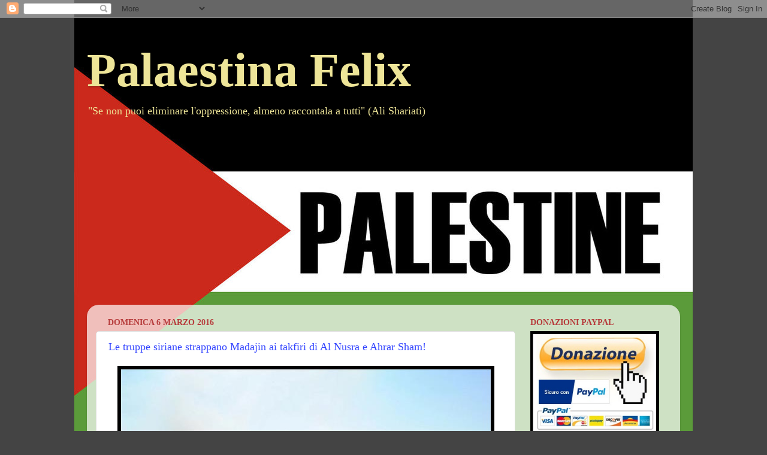

--- FILE ---
content_type: text/html; charset=utf-8
request_url: https://www.google.com/recaptcha/api2/aframe
body_size: 267
content:
<!DOCTYPE HTML><html><head><meta http-equiv="content-type" content="text/html; charset=UTF-8"></head><body><script nonce="_4nx_TC_SFFfx2yWroSGGw">/** Anti-fraud and anti-abuse applications only. See google.com/recaptcha */ try{var clients={'sodar':'https://pagead2.googlesyndication.com/pagead/sodar?'};window.addEventListener("message",function(a){try{if(a.source===window.parent){var b=JSON.parse(a.data);var c=clients[b['id']];if(c){var d=document.createElement('img');d.src=c+b['params']+'&rc='+(localStorage.getItem("rc::a")?sessionStorage.getItem("rc::b"):"");window.document.body.appendChild(d);sessionStorage.setItem("rc::e",parseInt(sessionStorage.getItem("rc::e")||0)+1);localStorage.setItem("rc::h",'1769809774834');}}}catch(b){}});window.parent.postMessage("_grecaptcha_ready", "*");}catch(b){}</script></body></html>